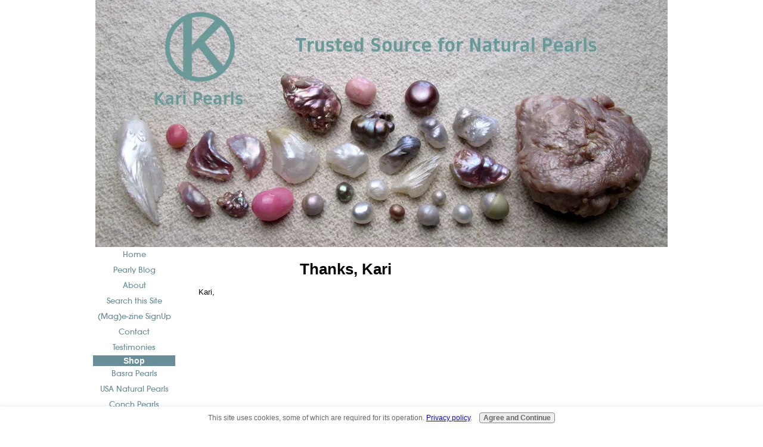

--- FILE ---
content_type: text/html; charset=UTF-8
request_url: https://www.karipearls.com/thanks-kari.html
body_size: 13827
content:
<!DOCTYPE HTML>
<html xmlns:og="http://opengraphprotocol.org/schema/" xmlns:fb="http://www.facebook.com/2008/fbml">
<head><meta http-equiv="content-type" content="text/html; charset=UTF-8"><title>Thanks, Kari</title><meta name="description" content="Kari,  I’ve been meaning to email you and let you know that I received the conch pearl. It’s beautiful and I absolutely love the shell box and fabric that"><link href="/sd/support-files/A.style.css.pagespeed.cf.hfqCVMl_QN.css" rel="stylesheet" type="text/css"><meta id="viewport" name="viewport" content="width=device-width, initial-scale=1, maximum-scale=1, minimum-scale=1">
<!-- start: tool_blocks.sbi_html_head -->
<!-- Global site tag (gtag.js) - Google Analytics -->
<script async src="https://www.googletagmanager.com/gtag/js?id=G-HDZ65ZL9ZC"></script>
<script>window.dataLayer=window.dataLayer||[];function gtag(){dataLayer.push(arguments);}gtag('js',new Date());gtag('config','G-HDZ65ZL9ZC');</script>
<link rel="apple-touch-icon" sizes="57x57" href="/xfavicon-57x57.png.pagespeed.ic.FXgr0G2nM9.webp"> <link rel="apple-touch-icon" sizes="60x60" href="/xfavicon-60x60.png.pagespeed.ic.y18ejB_ohB.webp"> <link rel="apple-touch-icon" sizes="72x72" href="/xfavicon-72x72.png.pagespeed.ic.Lz0aX9Lhbq.webp"> <link rel="apple-touch-icon" sizes="76x76" href="/xfavicon-76x76.png.pagespeed.ic.SKWw09qJlW.webp"> <link rel="apple-touch-icon" sizes="114x114" href="/xfavicon-114x114.png.pagespeed.ic.Su4l8YxJAA.webp"> <link rel="apple-touch-icon" sizes="120x120" href="/xfavicon-120x120.png.pagespeed.ic.l16NKNpAxa.webp"> <link rel="apple-touch-icon" sizes="144x144" href="/xfavicon-144x144.png.pagespeed.ic.3yFKhLh0bX.webp"> <link rel="apple-touch-icon" sizes="152x152" href="/xfavicon-152x152.png.pagespeed.ic.gs16yr8HCh.webp"> <link rel="apple-touch-icon" sizes="180x180" href="/xfavicon-180x180.png.pagespeed.ic.BhX8mrYymu.webp"> <link rel="icon" type="image/png" href="/xfavicon-36x36.png.pagespeed.ic.WboasQELmO.webp" sizes="36x36"> <link rel="icon" type="image/png" href="/xfavicon-48x48.png.pagespeed.ic.fSOaTWcise.webp" sizes="48x48"> <link rel="icon" type="image/png" href="/xfavicon-72x72.png.pagespeed.ic.Lz0aX9Lhbq.webp" sizes="72x72"> <link rel="icon" type="image/png" href="/xfavicon-96x96.png.pagespeed.ic.-Q636ltGky.webp" sizes="96x96"> <link rel="icon" type="image/png" href="/xfavicon-144x144.png.pagespeed.ic.3yFKhLh0bX.webp" sizes="144x144"> <link rel="icon" type="image/png" href="/xfavicon-192x192.png.pagespeed.ic.kJ1bh50Fnl.webp" sizes="192x192"> <link rel="icon" type="image/png" href="/xfavicon-16x16.png.pagespeed.ic.wb1He1aLUD.webp" sizes="16x16"> <link rel="icon" type="image/png" href="/xfavicon-32x32.png.pagespeed.ic.myielJxP4t.webp" sizes="32x32"> <link rel="icon" type="image/png" href="/xfavicon-48x48.png.pagespeed.ic.fSOaTWcise.webp" sizes="48x48"><link rel="alternate" type="application/rss+xml" title="RSS" href="https://www.karipearls.com/natural-pearls.xml">
<!-- SD -->
<script>var https_page=0</script>
<script src="https://www.karipearls.com/sd/support-files/gdprcookie.js.pagespeed.jm.yFshyEJ2qE.js" async defer></script><!-- end: tool_blocks.sbi_html_head -->
<link rel="shortcut icon" type="image/vnd.microsoft.icon" href="https://www.karipearls.com/favicon.ico">
<link rel="canonical" href="https://www.karipearls.com/thanks-kari.html"/>
<meta property="og:title" content="Thanks, Kari"/>
<meta property="og:description" content="Kari, I’ve been meaning to email you and let you know that I received the conch pearl. It’s beautiful and I absolutely love the shell box and fabric that"/>
<meta property="og:type" content="article"/>
<meta property="og:url" content="https://www.karipearls.com/thanks-kari.html"/>
<meta property="og:image" content="https://www.karipearls.com/pearls-fb.jpg"/>
<script>function MM_swapImgRestore(){var i,x,a=document.MM_sr;for(i=0;a&&i<a.length&&(x=a[i])&&x.oSrc;i++)x.src=x.oSrc;}function MM_preloadImages(){var d=document;if(d.images){if(!d.MM_p)d.MM_p=new Array();var i,j=d.MM_p.length,a=MM_preloadImages.arguments;for(i=0;i<a.length;i++)if(a[i].indexOf("#")!=0){d.MM_p[j]=new Image;d.MM_p[j++].src=a[i];}}}function MM_swapImage(){var i,j=0,x,a=MM_swapImage.arguments;document.MM_sr=new Array;for(i=0;i<(a.length-2);i+=3)if((x=MM_findObj(a[i]))!=null){document.MM_sr[j++]=x;if(!x.oSrc)x.oSrc=x.src;x.src=a[i+2];}}function MM_openBrWindow(theURL,winName,features){window.open(theURL,winName,features);}function MM_findObj(n,d){var p,i,x;if(!d)d=document;if((p=n.indexOf("?"))>0&&parent.frames.length){d=parent.frames[n.substring(p+1)].document;n=n.substring(0,p);}if(!(x=d[n])&&d.all)x=d.all[n];for(i=0;!x&&i<d.forms.length;i++)x=d.forms[i][n];for(i=0;!x&&d.layers&&i<d.layers.length;i++)x=MM_findObj(n,d.layers[i].document);if(!x&&d.getElementById)x=d.getElementById(n);return x;}</script>
<script>function MM_displayStatusMsg(msgStr){status=msgStr;document.MM_returnValue=true;}</script>
<!-- start: shared_blocks.110194281#end-of-head -->
<!-- end: shared_blocks.110194281#end-of-head -->
<script>var FIX=FIX||{};FIX.designMode="legacy";</script><script>var MOBILE=MOBILE||{};MOBILE.enabled=true;</script><script>var MOBILE=MOBILE||{};MOBILE.viewMode="full";MOBILE.deviceType="other";MOBILE.userAgent="";if(typeof mobileSandBox!=='undefined'){MOBILE.enabled=true;}MOBILE.hasCookie=function(key,value){var regexp=new RegExp(key+'='+value);return regexp.test(document.cookie);};MOBILE.overwriteViewport=function(){var viewport=document.querySelector("#viewport");if(viewport){viewport.content='';}};MOBILE.checkIfMobile=function(){if(!MOBILE.enabled){MOBILE.enabled=/mobileTrial=1/.test(document.cookie);}MOBILE.userAgent=navigator.userAgent;var androidMobile=(/Android/i.test(MOBILE.userAgent)&&(/Mobile/i.test(MOBILE.userAgent)));if(androidMobile){if((screen.width>1000)&&(screen.height>550)){androidMobile=false;}}if(MOBILE.enabled&&((/iPhone|iPod|BlackBerry/i.test(MOBILE.userAgent)&&(!/iPad/i.test(MOBILE.userAgent)))||androidMobile)){MOBILE.deviceType="mobile";document.documentElement.className+=" m";if(MOBILE.hasCookie("fullView",'true')){document.documentElement.className+=" fullView";MOBILE.viewMode="full";MOBILE.overwriteViewport();}else{document.documentElement.className+=" mobile";MOBILE.viewMode="mobile";}if(MOBILE.userAgent.match(/Android 2/i)){document.documentElement.className+=" android2";}}else{MOBILE.overwriteViewport();}};MOBILE.viewportWidth=function(){var viewportWidth;if(typeof window.innerWidth!="undefined"){viewportWidth=window.innerWidth;}else if(typeof document.documentElement!="undefined"&&typeof document.documentElement.offsetWidth!="undefined"&&document.documentElement.offsetWidth!=0){viewportWidth=document.documentElement.offsetWidth;}else{viewportWidth=document.getElementsByTagName('body')[0].offsetWidth;}return viewportWidth;};MOBILE.destroyAd=function(slot){var ins=document.getElementsByTagName("ins");for(var i=0,insLen=ins.length;i<insLen;i++){var elem=ins[i];if(elem.getAttribute("data-ad-slot")==slot){var parent=elem.parentNode;parent.removeChild(elem);break;}}if(!elem){throw new Error("INS tag with data-ad-slot value "+slot+" is absent in the code");}};MOBILE.updateValues=function(client,slot,width,height){var ins=document.getElementsByTagName("ins");for(var i=0,insLen=ins.length;i<insLen;i++){var elem=ins[i];if(/adsbygoogle/.test(elem.className)){break;}}if(!elem){throw new Error("INS tag with class name 'adsbygoogle' is absent in the code");}elem.style.width=width+'px';elem.style.height=height+'px';elem.setAttribute('data-ad-client',client);elem.setAttribute('data-ad-slot',slot);};MOBILE.checkIfMobile();if(typeof mobileSandBox!=='undefined'){MOBILE.enabled=true;}MOBILE.hasCookie=function(key,value){var regexp=new RegExp(key+'='+value);return regexp.test(document.cookie);};MOBILE.overwriteViewport=function(){var viewport=document.querySelector("#viewport");if(viewport){viewport.content='';}};MOBILE.checkIfMobile=function(){if(!MOBILE.enabled){MOBILE.enabled=/mobileTrial=1/.test(document.cookie);}MOBILE.userAgent=navigator.userAgent;var androidMobile=(/Android/i.test(MOBILE.userAgent)&&(/Mobile/i.test(MOBILE.userAgent)));if(androidMobile){if((screen.width>1000)&&(screen.height>550)){androidMobile=false;}}if(MOBILE.enabled&&((/iPhone|iPod|BlackBerry/i.test(MOBILE.userAgent)&&(!/iPad/i.test(MOBILE.userAgent)))||androidMobile)){MOBILE.deviceType="mobile";document.documentElement.className+=" m";if(MOBILE.hasCookie("fullView",'true')){document.documentElement.className+=" fullView";MOBILE.viewMode="full";MOBILE.overwriteViewport();}else{document.documentElement.className+=" mobile";MOBILE.viewMode="mobile";}if(MOBILE.userAgent.match(/Android 2/i)){document.documentElement.className+=" android2";}}else{MOBILE.overwriteViewport();}};MOBILE.viewportWidth=function(){var viewportWidth;if(typeof window.innerWidth!="undefined"){viewportWidth=window.innerWidth;}else if(typeof document.documentElement!="undefined"&&typeof document.documentElement.offsetWidth!="undefined"&&document.documentElement.offsetWidth!=0){viewportWidth=document.documentElement.offsetWidth;}else{viewportWidth=document.getElementsByTagName('body')[0].offsetWidth;}return viewportWidth;};MOBILE.destroyAd=function(slot){var ins=document.getElementsByTagName("ins");for(var i=0,insLen=ins.length;i<insLen;i++){var elem=ins[i];if(elem.getAttribute("data-ad-slot")==slot){var parent=elem.parentNode;parent.removeChild(elem);break;}}if(!elem){throw new Error("INS tag with data-ad-slot value "+slot+" is absent in the code");}};MOBILE.updateValues=function(client,slot,width,height){var ins=document.getElementsByTagName("ins");for(var i=0,insLen=ins.length;i<insLen;i++){var elem=ins[i];if(/adsbygoogle/.test(elem.className)){break;}}if(!elem){throw new Error("INS tag with class name 'adsbygoogle' is absent in the code");}elem.style.width=width+'px';elem.style.height=height+'px';elem.setAttribute('data-ad-client',client);elem.setAttribute('data-ad-slot',slot);};MOBILE.checkIfMobile();</script></head>
<body>
<div id="PageWrapper">
<div id="Header">
<div class="Liner">
<!-- start: shared_blocks.110194247#top-of-header -->
<div class="" style="width: 100%; box-sizing: border-box"></div>
<!-- end: shared_blocks.110194247#top-of-header -->
<!-- start: shared_blocks.110194230#bottom-of-header -->
<div class="" style="width: 100%; box-sizing: border-box"></div>
<!-- end: shared_blocks.110194230#bottom-of-header -->
</div><!-- end Liner -->
</div><!-- end Header -->
<div id="ContentWrapper">
<div id="ContentColumn">
<div class="Liner">
<!-- start: shared_blocks.110194174#above-h1 -->
<div class="" style="width: 100%; box-sizing: border-box"></div>
<!-- end: shared_blocks.110194174#above-h1 -->
<!--  -->
<style>.errFld{padding:3px}.errFldOn{padding:0;border:3px solid red}.errMsg{font-weight:bold;color:red;visibility:hidden}.errMsgOn{visibility:visible}#edit textarea{border:1px solid #000}.editTitle{font-size:22px;font-weight:bold;text-align:center}#preview .editTitle{margin-top:0}.editName,.editCountry{text-align:center}.editName,.editCountry,.editBody{}.editBody{text-align:left}#preview{margin-left:auto;margin-right:auto}.GadSense{float:left;vertical-align:top;padding:0 8px 8px 0;margin:0 8px 0 0}.gLinkUnitTop{width:466px;margin:12px auto}.gLinkUnitBot{width:120px;float:right;margin:4px 0 24px 36px}</style>
<div id="submission_32188558" style="border:0px solid black;padding:5px;">
<h1 style="text-align:center;">Thanks, Kari</h1>
<p style="text-align:center;">
</p>
<p>
Kari, <br><br><div class="AdSenseBoxCenter"><script>google_ad_client="pub-9572957380059665";google_ad_slot="6590633136";google_ad_width=336;google_ad_height=280;</script>
<script src="https://pagead2.googlesyndication.com/pagead/show_ads.js"></script></div>I’ve been meaning to email you and let you know that I received the conch pearl. It’s beautiful and I absolutely love the shell box and fabric that you placed it in and I’m sure my wife will as well. Also thanks for the hand written letter. It’s been nothing but a pleasure doing business with you. I will recommend you to my friends who are in the market for something unique & I will definitely keep you in mind for future purchases.<br><br>Thanks and Godbless<br>John
</p>
</div>
<p>
<a href="https://www.karipearls.com/thanks-kari-comment-form.html">Click here to post comments</a>
</p>
<p style="text-align:left;">
<a href="https://www.karipearls.com/karipearls-testimonies.html#INV">
Join in and write your own page! It's easy to do. How? Simply click here to return to <b>Testimonies</b>.</a>
</p>
<!--  -->
<!-- Testimonies -->
<!-- start: shared_blocks.110194251#above-socialize-it -->
<div class="" style="width: 100%; box-sizing: border-box"></div>
<!-- end: shared_blocks.110194251#above-socialize-it -->
<!-- start: shared_blocks.110194228#socialize-it -->
<div class="" style="width: 100%; box-sizing: border-box"><!-- skipped: tool_blocks.faceit_comment -->
<div class=" socializeIt socializeIt-responsive" style="border-color: #cccccc; border-width: 1px 1px 1px 1px; border-style: solid; box-sizing: border-box"><div style="overflow-x: auto;">
<table class="columns_block grid_block" border="0" style="width: 100%;"><tr><td class="column_0" style="width: 20%;vertical-align:top;">
<div class="shareHeader">
<strong class="ss-shareLabel" style="font-size: 16px;">Share this page:</strong>
<div id="whatsthis" style="font-size:11px;"><a href="#" onclick="open_whats_this(); return false;">What’s this?</a></div>
</div>
</td><td class="column_1" style="width: 80%;vertical-align:top;">
<!-- start: tool_blocks.social_sharing -->
<div class="SocialShare SocialShareRegular"><a href="#" rel="noopener noreferrer" onclick="window.open('https://www.facebook.com/sharer.php?u='+ encodeURIComponent(document.location.href) +'&t=' + encodeURIComponent(document.title), 'sharer','toolbar=0,status=0,width=700,height=500,resizable=yes,scrollbars=yes');return false;" target="_blank" class="socialIcon facebook"><svg width="20" height="20" aria-hidden="true" focusable="false" data-prefix="fab" data-icon="facebook-square" role="img" xmlns="http://www.w3.org/2000/svg" viewBox="0 0 448 512"><path fill="currentColor" d="M400 32H48A48 48 0 0 0 0 80v352a48 48 0 0 0 48 48h137.25V327.69h-63V256h63v-54.64c0-62.15 37-96.48 93.67-96.48 27.14 0 55.52 4.84 55.52 4.84v61h-31.27c-30.81 0-40.42 19.12-40.42 38.73V256h68.78l-11 71.69h-57.78V480H400a48 48 0 0 0 48-48V80a48 48 0 0 0-48-48z" class=""></path></svg><span>Facebook</span></a><a href="#" rel="noopener noreferrer" onclick="window.open('https://twitter.com/intent/tweet?text=Reading%20about%20this:%20'+encodeURIComponent(document.title)+'%20-%20' + encodeURIComponent(document.location.href), 'sharer','toolbar=0,status=0,width=700,height=500,resizable=yes,scrollbars=yes');return false;" target="_blank" class="socialIcon twitter"><svg width="20" height="20" aria-hidden="true" focusable="false" data-prefix="fab" data-icon="twitter-square" role="img" viewBox="0 0 1200 1227" fill="none" xmlns="http://www.w3.org/2000/svg"><path d="M714.163 519.284L1160.89 0H1055.03L667.137 450.887L357.328 0H0L468.492 681.821L0 1226.37H105.866L515.491 750.218L842.672 1226.37H1200L714.137 519.284H714.163ZM569.165 687.828L521.697 619.934L144.011 79.6944H306.615L611.412 515.685L658.88 583.579L1055.08 1150.3H892.476L569.165 687.854V687.828Z" fill="currentColor"></path></svg><span>X</span></a><a href="#" rel="noopener noreferrer" onclick="var script = document.createElement('script');script.setAttribute('type','text/javascript');script.setAttribute('src', 'https://assets.pinterest.com/js/pinmarklet.js');document.getElementsByTagName('head')[0].appendChild(script);return false" target="_blank" class="socialIcon pinterest"><svg width="20" height="20" aria-hidden="true" focusable="false" data-prefix="fab" data-icon="pinterest-square" role="img" xmlns="http://www.w3.org/2000/svg" viewBox="0 0 448 512"><path fill="currentColor" d="M448 80v352c0 26.5-21.5 48-48 48H154.4c9.8-16.4 22.4-40 27.4-59.3 3-11.5 15.3-58.4 15.3-58.4 8 15.3 31.4 28.2 56.3 28.2 74.1 0 127.4-68.1 127.4-152.7 0-81.1-66.2-141.8-151.4-141.8-106 0-162.2 71.1-162.2 148.6 0 36 19.2 80.8 49.8 95.1 4.7 2.2 7.1 1.2 8.2-3.3.8-3.4 5-20.1 6.8-27.8.6-2.5.3-4.6-1.7-7-10.1-12.3-18.3-34.9-18.3-56 0-54.2 41-106.6 110.9-106.6 60.3 0 102.6 41.1 102.6 99.9 0 66.4-33.5 112.4-77.2 112.4-24.1 0-42.1-19.9-36.4-44.4 6.9-29.2 20.3-60.7 20.3-81.8 0-53-75.5-45.7-75.5 25 0 21.7 7.3 36.5 7.3 36.5-31.4 132.8-36.1 134.5-29.6 192.6l2.2.8H48c-26.5 0-48-21.5-48-48V80c0-26.5 21.5-48 48-48h352c26.5 0 48 21.5 48 48z" class=""></path></svg><span>Pinterest</span></a><a href="#" rel="noopener noreferrer" onclick="window.open('https://www.tumblr.com/share/link?url='+ encodeURIComponent(document.location.href) + '&name='+ encodeURIComponent(document.title), 'sharer','toolbar=0,status=0,width=700,height=500,resizable=yes,scrollbars=yes');return false;" target="_blank" class="socialIcon tumblr"><svg width="20" height="20" aria-hidden="true" focusable="false" data-prefix="fab" data-icon="tumblr-square" role="img" xmlns="http://www.w3.org/2000/svg" viewBox="0 0 448 512"><path fill="currentColor" d="M400 32H48C21.5 32 0 53.5 0 80v352c0 26.5 21.5 48 48 48h352c26.5 0 48-21.5 48-48V80c0-26.5-21.5-48-48-48zm-82.3 364.2c-8.5 9.1-31.2 19.8-60.9 19.8-75.5 0-91.9-55.5-91.9-87.9v-90h-29.7c-3.4 0-6.2-2.8-6.2-6.2v-42.5c0-4.5 2.8-8.5 7.1-10 38.8-13.7 50.9-47.5 52.7-73.2.5-6.9 4.1-10.2 10-10.2h44.3c3.4 0 6.2 2.8 6.2 6.2v72h51.9c3.4 0 6.2 2.8 6.2 6.2v51.1c0 3.4-2.8 6.2-6.2 6.2h-52.1V321c0 21.4 14.8 33.5 42.5 22.4 3-1.2 5.6-2 8-1.4 2.2.5 3.6 2.1 4.6 4.9l13.8 40.2c1 3.2 2 6.7-.3 9.1z" class=""></path></svg><span>Tumblr</span></a><a href="#" rel="noopener noreferrer" onclick="window.open('https://reddit.com/submit?url='+ encodeURIComponent(document.location.href) + '&title=' + encodeURIComponent(document.title), 'sharer','toolbar=0,status=0,width=700,height=500,resizable=yes,scrollbars=yes');return false;" target="_blank" class="socialIcon reddit"><svg width="20" height="20" aria-hidden="true" focusable="false" data-prefix="fab" data-icon="reddit-square" role="img" xmlns="http://www.w3.org/2000/svg" viewBox="0 0 448 512"><path fill="currentColor" d="M283.2 345.5c2.7 2.7 2.7 6.8 0 9.2-24.5 24.5-93.8 24.6-118.4 0-2.7-2.4-2.7-6.5 0-9.2 2.4-2.4 6.5-2.4 8.9 0 18.7 19.2 81 19.6 100.5 0 2.4-2.3 6.6-2.3 9 0zm-91.3-53.8c0-14.9-11.9-26.8-26.5-26.8-14.9 0-26.8 11.9-26.8 26.8 0 14.6 11.9 26.5 26.8 26.5 14.6 0 26.5-11.9 26.5-26.5zm90.7-26.8c-14.6 0-26.5 11.9-26.5 26.8 0 14.6 11.9 26.5 26.5 26.5 14.9 0 26.8-11.9 26.8-26.5 0-14.9-11.9-26.8-26.8-26.8zM448 80v352c0 26.5-21.5 48-48 48H48c-26.5 0-48-21.5-48-48V80c0-26.5 21.5-48 48-48h352c26.5 0 48 21.5 48 48zm-99.7 140.6c-10.1 0-19 4.2-25.6 10.7-24.1-16.7-56.5-27.4-92.5-28.6l18.7-84.2 59.5 13.4c0 14.6 11.9 26.5 26.5 26.5 14.9 0 26.8-12.2 26.8-26.8 0-14.6-11.9-26.8-26.8-26.8-10.4 0-19.3 6.2-23.8 14.9l-65.7-14.6c-3.3-.9-6.5 1.5-7.4 4.8l-20.5 92.8c-35.7 1.5-67.8 12.2-91.9 28.9-6.5-6.8-15.8-11-25.9-11-37.5 0-49.8 50.4-15.5 67.5-1.2 5.4-1.8 11-1.8 16.7 0 56.5 63.7 102.3 141.9 102.3 78.5 0 142.2-45.8 142.2-102.3 0-5.7-.6-11.6-2.1-17 33.6-17.2 21.2-67.2-16.1-67.2z" class=""></path></svg><span>Reddit</span></a><a href="#" rel="noopener noreferrer" onclick="window.open('https://api.whatsapp.com/send?text='+encodeURIComponent(document.location.href), 'sharer','toolbar=0,status=0,width=700,height=500,resizable=yes,scrollbars=yes');return false;" target="_blank" class="socialIcon whatsapp"><svg width="20" height="20" aria-hidden="true" focusable="false" data-prefix="fab" data-icon="whatsapp-square" role="img" xmlns="http://www.w3.org/2000/svg" viewBox="0 0 448 512"><path fill="currentColor" d="M224 122.8c-72.7 0-131.8 59.1-131.9 131.8 0 24.9 7 49.2 20.2 70.1l3.1 5-13.3 48.6 49.9-13.1 4.8 2.9c20.2 12 43.4 18.4 67.1 18.4h.1c72.6 0 133.3-59.1 133.3-131.8 0-35.2-15.2-68.3-40.1-93.2-25-25-58-38.7-93.2-38.7zm77.5 188.4c-3.3 9.3-19.1 17.7-26.7 18.8-12.6 1.9-22.4.9-47.5-9.9-39.7-17.2-65.7-57.2-67.7-59.8-2-2.6-16.2-21.5-16.2-41s10.2-29.1 13.9-33.1c3.6-4 7.9-5 10.6-5 2.6 0 5.3 0 7.6.1 2.4.1 5.7-.9 8.9 6.8 3.3 7.9 11.2 27.4 12.2 29.4s1.7 4.3.3 6.9c-7.6 15.2-15.7 14.6-11.6 21.6 15.3 26.3 30.6 35.4 53.9 47.1 4 2 6.3 1.7 8.6-1 2.3-2.6 9.9-11.6 12.5-15.5 2.6-4 5.3-3.3 8.9-2 3.6 1.3 23.1 10.9 27.1 12.9s6.6 3 7.6 4.6c.9 1.9.9 9.9-2.4 19.1zM400 32H48C21.5 32 0 53.5 0 80v352c0 26.5 21.5 48 48 48h352c26.5 0 48-21.5 48-48V80c0-26.5-21.5-48-48-48zM223.9 413.2c-26.6 0-52.7-6.7-75.8-19.3L64 416l22.5-82.2c-13.9-24-21.2-51.3-21.2-79.3C65.4 167.1 136.5 96 223.9 96c42.4 0 82.2 16.5 112.2 46.5 29.9 30 47.9 69.8 47.9 112.2 0 87.4-72.7 158.5-160.1 158.5z" class=""></path></svg><span>WhatsApp</span></a></div>
<!-- end: tool_blocks.social_sharing -->
</td></tr></table>
</div>
<div class="socialize-pay-it-forward-wrapper" style="background:;">
<details class="socialize-pay-it-forward">
<summary>Enjoy this page? Please pay it forward. Here's how...</summary>
<p>Would you prefer to share this page with others by linking to it?</p><ol><li>Click on the HTML link code below.</li><li>Copy and paste it, adding a note of your own, into your blog, a Web page, forums, a blog comment, your Facebook account, or anywhere that someone would find this page valuable.</li></ol>
<script>var l=window.location.href,d=document;document.write('<form action="#"><div style="text-align:center"><textarea cols="50" rows="2" onclick="this.select();">&lt;a href="'+l+'"&gt;'+d.title+'&lt;/a&gt;</textarea></div></form>');</script>
</details>
</div>
</div>
</div>
<!-- end: shared_blocks.110194228#socialize-it -->
<!-- start: shared_blocks.110194245#below-socialize-it -->
<div class="" style="width: 100%; box-sizing: border-box"></div>
<!-- end: shared_blocks.110194245#below-socialize-it -->
</div><!-- end Liner -->
</div><!-- end ContentColumn -->
</div><!-- end ContentWrapper -->
<div id="NavColumn">
<div class="Liner">
<!-- start: shared_blocks.110194318#top-of-nav-column -->
<div class="" style="width: 100%; box-sizing: border-box"></div>
<!-- end: shared_blocks.110194318#top-of-nav-column -->
<!-- start: shared_blocks.110194284#navigation -->
<div class="" style="width: 100%; box-sizing: border-box"><!-- start: tool_blocks.navbar --><div class="Navigation"><ul><li class=""><a href="/">Home</a></li><li class=""><a href="/natural-pearls-blog.html">Pearly Blog</a></li><li class=""><a href="/kari-anderson.html">About</a></li><li class=""><a href="/karipearls-search.html">Search this Site</a></li><li class=""><a href="/e-zine.html">(Mag)e-zine SignUp</a></li><li class=""><a href="/Contact.html">Contact</a></li><li class=""><a href="/karipearls-testimonies.html">Testimonies</a></li><li><h3>Shop</h3><ul><li class=""><a href="/catalog-natural-arabian-gulf-pearls.html">Basra Pearls</a></li><li class=""><a href="/natural-freshwater-pearls.html">USA Natural Pearls</a></li><li class=""><a href="/conch-pearls-for-sale.html">Conch Pearls</a></li><li class=""><a href="/quahog-pearls.html">Quahog Pearls</a></li><li class=""><a href="/natural-abalone-pearl.html">Abalone Pearls</a></li><li class=""><a href="/saltwater-natural-pearls.html">Natural Saltwater</a></li><li class=""><a href="/blue-mussel-pearls.html">Blue Mussel Pearl</a></li><li class=""><a href="/clam-pearls.html">Clam Pearls</a></li><li class=""><a href="/cassis-pearls.html">Cassis Pearls</a></li><li class=""><a href="/melo-pearl.html">Melo Pearls</a></li><li class=""><a href="/pen-pearls.html">Pen Pearls</a></li><li class=""><a href="/natural-blister-pearls-for-sale.html">Natural Blister Pearls</a></li><li class=""><a href="/scallop-pearls-for-sale.html">Scallop Pearls</a></li><li class=""><a href="/shipwreck-pearls.html">Shipwreck Pearls</a></li></ul></li><li><h3>YOUR Pages</h3><ul><li class=""><a href="/finding-a-pearl.html">Found A Pearl?</a></li><li class=""><a href="/favorite-pearl-jewelry.html">YOUR Jewelry</a></li></ul></li><li><h3>Basics</h3><ul><li class=""><a href="/pearl-news.html">Pearl News</a></li><li class=""><a href="/types-of-pearls.html">Types of Pearls</a></li><li class=""><a href="/characteristics-of-pearls.html">Pearl Basics</a></li><li class=""><a href="/how-to-knot-pearls.html">How To...</a></li><li class=""><a href="/how-pearls-are-made.html">Faux Pearls</a></li></ul></li><li><h3>World of Pearls</h3><ul><li class=""><a href="/natural-pearls.html">Natural Pearls</a></li><li class=""><a href="/pearl-of-allah.html">Famous Pearls</a></li><li class=""><a href="/where-are-pearls-found.html">Countries</a></li><li class=""><a href="/information-on-pearls.html">Ancient Pearls</a></li><li class=""><a href="/natural-pearls-in-history.html">History</a></li><li class=""><a href="/pearl-farm.html">Pearl Farms</a></li><li class=""><a href="/kuwait-dhows.html">Pearling</a></li><li class=""><a href="/free-diver.html">Diving</a></li></ul></li><li><h3>Information</h3><ul><li class=""><a href="/princess-diana.html">People</a></li><li class=""><a href="/pearl-restaurant.html">Places</a></li><li class=""><a href="/Vermeer.html">Art</a></li><li class=""><a href="/pearl-stories.html">Stories</a></li><li class=""><a href="/meaning-of-pearls.html">Meaning of Pearls</a></li></ul></li><li><h3>Images</h3><ul><li class=""><a href="/pearl-visions.html">Photos</a></li><li class=""><a href="/pearl-video-index.html">Videos</a></li></ul></li><li><h3>Mother of Pearl</h3><ul><li class=""><a href="/pearl-buttons.html">Pearl Buttons</a></li><li class=""><a href="/button-stories.html">Button Stories</a></li></ul></li><li><h3>Details</h3><ul><li class=""><a href="/shipping-information.html">Shipping Info</a></li></ul></li></ul></div>
<!-- end: tool_blocks.navbar -->
</div>
<!-- end: shared_blocks.110194284#navigation -->
<!-- start: shared_blocks.110194320#bottom-of-nav-column -->
<div class="" style="width: 100%; box-sizing: border-box"></div>
<!-- end: shared_blocks.110194320#bottom-of-nav-column -->
</div><!-- end Liner -->
</div><!-- end NavColumn -->
<div id="ExtraColumn">
<div class="Liner">
<!-- start: shared_blocks.110194234#top-extra-default -->
<div class="" style="width: 100%; box-sizing: border-box"></div>
<!-- end: shared_blocks.110194234#top-extra-default -->
<!-- start: shared_blocks.110194314#extra-default-nav -->
<div class="" style="width: 100%; box-sizing: border-box"></div>
<!-- end: shared_blocks.110194314#extra-default-nav -->
<!-- start: shared_blocks.110194239#bottom-extra-default -->
<div class="" style="width: 100%; box-sizing: border-box"></div>
<!-- end: shared_blocks.110194239#bottom-extra-default -->
</div><!-- end Liner-->
</div><!-- end ExtraColumn -->
<div id="Footer">
<div class="Liner">
<!-- start: shared_blocks.110194232#above-bottom-nav -->
<div class="" style="width: 100%; box-sizing: border-box"></div>
<!-- end: shared_blocks.110194232#above-bottom-nav -->
<!-- start: shared_blocks.110194238#bottom-navigation -->
<div class="" style="width: 100%; box-sizing: border-box"></div>
<!-- end: shared_blocks.110194238#bottom-navigation -->
<!-- start: shared_blocks.110194226#below-bottom-nav -->
<div class="" style="width: 100%; box-sizing: border-box"></div>
<!-- end: shared_blocks.110194226#below-bottom-nav -->
<!-- start: shared_blocks.110194236#footer -->
<div class="" style="width: 100%; box-sizing: border-box"><!-- start: tool_blocks.footer -->
<div class="page_footer_container">
<div class="page_footer_content">
<div class="page_footer_liner" style="white-space:pre-line"><div class="page_footer_text"><a href="https://www.karipearls.com/quahog-pearls.html"><img src="[data-uri]"><a href="https://www.karipearls.com/natural-abalone-pearl.html"><img src="https://www.karipearls.com/images/150xNx89-carat-abalone-pearl-necklace-21768425.jpg.pagespeed.ic.fPUosEtPSo.webp" WIDTH="150"><a href="https://www.karipearls.com/catalog-natural-arabian-gulf-pearls.html"><img src="[data-uri]"><BR>Large Selection of Natural Pearls & Natural Pearl Jewelry</div></div>
</div><div class="powered_by_sbi_banner">
<p><a rel="nofollow" href="http://www.sitesell.com/Kari2.html" target="_blank"><img src="[data-uri]" border="0" alt="SBI"></a><br><a href="http://www.sitesell.com/Kari2.html" rel="noopener nofollow" target="_blank"><strong>SBI!</strong></a></p>
</div></div>
<!-- end: tool_blocks.footer -->
</div>
<!-- end: shared_blocks.110194236#footer -->
</div><!-- end Liner -->
</div><!-- end Footer -->
</div><!-- end PageWrapper --><script src="/sd/support-files/mobile.js.pagespeed.jm.be5RhGEm5B.js"></script>
<script>MOBILE.contentColumnWidth='503px';</script>
<script src="/sd/support-files/fix.js.pagespeed.jm.3phKUrh9Pj.js"></script>
<script>FIX.doEndOfBody();MOBILE.doEndOfBody();</script>
<!-- start: tool_blocks.sbi_html_body_end -->
<script>var SS_PARAMS={pinterest_enabled:false,googleplus1_on_page:false,socializeit_onpage:false};</script><style>.g-recaptcha{display:inline-block}.recaptcha_wrapper{text-align:center}</style>
<script>if(typeof recaptcha_callbackings!=="undefined"){SS_PARAMS.recaptcha_callbackings=recaptcha_callbackings||[]};</script><script>(function(d,id){if(d.getElementById(id)){return;}var s=d.createElement('script');s.async=true;s.defer=true;s.src="/ssjs/ldr.js";s.id=id;d.getElementsByTagName('head')[0].appendChild(s);})(document,'_ss_ldr_script');</script><!-- end: tool_blocks.sbi_html_body_end -->
<!-- Generated at 08:19:46 12-Aug-2023 with custom-10-0-3col v143 -->
</body>
</html>


--- FILE ---
content_type: text/html; charset=utf-8
request_url: https://www.google.com/recaptcha/api2/aframe
body_size: 265
content:
<!DOCTYPE HTML><html><head><meta http-equiv="content-type" content="text/html; charset=UTF-8"></head><body><script nonce="rGfQ0cRHctEKdteIbtJtEg">/** Anti-fraud and anti-abuse applications only. See google.com/recaptcha */ try{var clients={'sodar':'https://pagead2.googlesyndication.com/pagead/sodar?'};window.addEventListener("message",function(a){try{if(a.source===window.parent){var b=JSON.parse(a.data);var c=clients[b['id']];if(c){var d=document.createElement('img');d.src=c+b['params']+'&rc='+(localStorage.getItem("rc::a")?sessionStorage.getItem("rc::b"):"");window.document.body.appendChild(d);sessionStorage.setItem("rc::e",parseInt(sessionStorage.getItem("rc::e")||0)+1);localStorage.setItem("rc::h",'1769554140998');}}}catch(b){}});window.parent.postMessage("_grecaptcha_ready", "*");}catch(b){}</script></body></html>